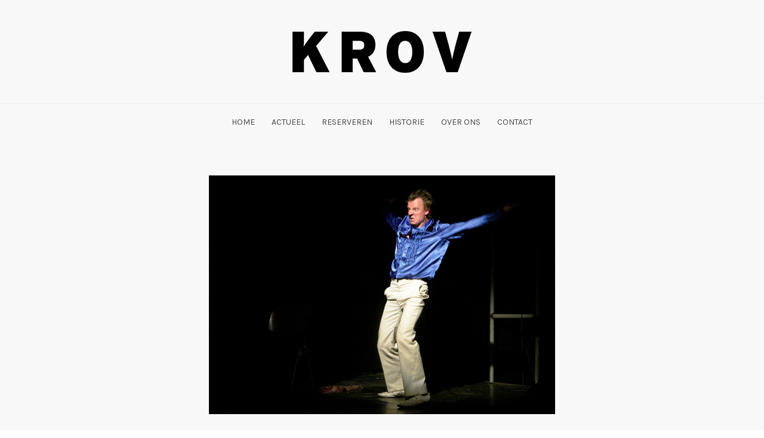

--- FILE ---
content_type: text/html; charset=UTF-8
request_url: https://www.krovtheater.nl/timeline/on-tour-met-oud-zweet-naar-de-internationaler-theatertreff-in-lorrach/
body_size: 8656
content:
<!DOCTYPE html>
<html lang="nl" class="no-js">
<head>
	<meta charset="UTF-8" /> 
	<meta name="viewport" content="width=device-width, initial-scale=1" />
	<link rel="profile" href="http://gmpg.org/xfn/11">
		<script>(function(html){html.className = html.className.replace(/\bno-js\b/,'js')})(document.documentElement);</script>
<title>On tour met Oud Zweet naar Lörrach</title>
<meta name='robots' content='max-image-preview:large' />
<link rel='dns-prefetch' href='//fonts.googleapis.com' />
<link rel="alternate" type="application/rss+xml" title=" &raquo; feed" href="https://www.krovtheater.nl/feed/" />
<link rel="alternate" type="application/rss+xml" title=" &raquo; reactiesfeed" href="https://www.krovtheater.nl/comments/feed/" />
<script type="text/javascript">
window._wpemojiSettings = {"baseUrl":"https:\/\/s.w.org\/images\/core\/emoji\/14.0.0\/72x72\/","ext":".png","svgUrl":"https:\/\/s.w.org\/images\/core\/emoji\/14.0.0\/svg\/","svgExt":".svg","source":{"concatemoji":"https:\/\/www.krovtheater.nl\/wp-includes\/js\/wp-emoji-release.min.js?ver=6.1.9"}};
/*! This file is auto-generated */
!function(e,a,t){var n,r,o,i=a.createElement("canvas"),p=i.getContext&&i.getContext("2d");function s(e,t){var a=String.fromCharCode,e=(p.clearRect(0,0,i.width,i.height),p.fillText(a.apply(this,e),0,0),i.toDataURL());return p.clearRect(0,0,i.width,i.height),p.fillText(a.apply(this,t),0,0),e===i.toDataURL()}function c(e){var t=a.createElement("script");t.src=e,t.defer=t.type="text/javascript",a.getElementsByTagName("head")[0].appendChild(t)}for(o=Array("flag","emoji"),t.supports={everything:!0,everythingExceptFlag:!0},r=0;r<o.length;r++)t.supports[o[r]]=function(e){if(p&&p.fillText)switch(p.textBaseline="top",p.font="600 32px Arial",e){case"flag":return s([127987,65039,8205,9895,65039],[127987,65039,8203,9895,65039])?!1:!s([55356,56826,55356,56819],[55356,56826,8203,55356,56819])&&!s([55356,57332,56128,56423,56128,56418,56128,56421,56128,56430,56128,56423,56128,56447],[55356,57332,8203,56128,56423,8203,56128,56418,8203,56128,56421,8203,56128,56430,8203,56128,56423,8203,56128,56447]);case"emoji":return!s([129777,127995,8205,129778,127999],[129777,127995,8203,129778,127999])}return!1}(o[r]),t.supports.everything=t.supports.everything&&t.supports[o[r]],"flag"!==o[r]&&(t.supports.everythingExceptFlag=t.supports.everythingExceptFlag&&t.supports[o[r]]);t.supports.everythingExceptFlag=t.supports.everythingExceptFlag&&!t.supports.flag,t.DOMReady=!1,t.readyCallback=function(){t.DOMReady=!0},t.supports.everything||(n=function(){t.readyCallback()},a.addEventListener?(a.addEventListener("DOMContentLoaded",n,!1),e.addEventListener("load",n,!1)):(e.attachEvent("onload",n),a.attachEvent("onreadystatechange",function(){"complete"===a.readyState&&t.readyCallback()})),(e=t.source||{}).concatemoji?c(e.concatemoji):e.wpemoji&&e.twemoji&&(c(e.twemoji),c(e.wpemoji)))}(window,document,window._wpemojiSettings);
</script>
<style type="text/css">
img.wp-smiley,
img.emoji {
	display: inline !important;
	border: none !important;
	box-shadow: none !important;
	height: 1em !important;
	width: 1em !important;
	margin: 0 0.07em !important;
	vertical-align: -0.1em !important;
	background: none !important;
	padding: 0 !important;
}
</style>
	<link rel='stylesheet' id='wp-block-library-css' href='https://www.krovtheater.nl/wp-includes/css/dist/block-library/style.min.css?ver=6.1.9' type='text/css' media='all' />
<link rel='stylesheet' id='classic-theme-styles-css' href='https://www.krovtheater.nl/wp-includes/css/classic-themes.min.css?ver=1' type='text/css' media='all' />
<style id='global-styles-inline-css' type='text/css'>
body{--wp--preset--color--black: #1f1f1f;--wp--preset--color--cyan-bluish-gray: #abb8c3;--wp--preset--color--white: #ffffff;--wp--preset--color--pale-pink: #f78da7;--wp--preset--color--vivid-red: #cf2e2e;--wp--preset--color--luminous-vivid-orange: #ff6900;--wp--preset--color--luminous-vivid-amber: #fcb900;--wp--preset--color--light-green-cyan: #7bdcb5;--wp--preset--color--vivid-green-cyan: #00d084;--wp--preset--color--pale-cyan-blue: #8ed1fc;--wp--preset--color--vivid-cyan-blue: #0693e3;--wp--preset--color--vivid-purple: #9b51e0;--wp--preset--color--primary: ;--wp--preset--color--secondary: ;--wp--preset--color--dark-gray: #333333;--wp--preset--color--gray: #6e6e6e;--wp--preset--color--light-gray: #d9d9d9;--wp--preset--gradient--vivid-cyan-blue-to-vivid-purple: linear-gradient(135deg,rgba(6,147,227,1) 0%,rgb(155,81,224) 100%);--wp--preset--gradient--light-green-cyan-to-vivid-green-cyan: linear-gradient(135deg,rgb(122,220,180) 0%,rgb(0,208,130) 100%);--wp--preset--gradient--luminous-vivid-amber-to-luminous-vivid-orange: linear-gradient(135deg,rgba(252,185,0,1) 0%,rgba(255,105,0,1) 100%);--wp--preset--gradient--luminous-vivid-orange-to-vivid-red: linear-gradient(135deg,rgba(255,105,0,1) 0%,rgb(207,46,46) 100%);--wp--preset--gradient--very-light-gray-to-cyan-bluish-gray: linear-gradient(135deg,rgb(238,238,238) 0%,rgb(169,184,195) 100%);--wp--preset--gradient--cool-to-warm-spectrum: linear-gradient(135deg,rgb(74,234,220) 0%,rgb(151,120,209) 20%,rgb(207,42,186) 40%,rgb(238,44,130) 60%,rgb(251,105,98) 80%,rgb(254,248,76) 100%);--wp--preset--gradient--blush-light-purple: linear-gradient(135deg,rgb(255,206,236) 0%,rgb(152,150,240) 100%);--wp--preset--gradient--blush-bordeaux: linear-gradient(135deg,rgb(254,205,165) 0%,rgb(254,45,45) 50%,rgb(107,0,62) 100%);--wp--preset--gradient--luminous-dusk: linear-gradient(135deg,rgb(255,203,112) 0%,rgb(199,81,192) 50%,rgb(65,88,208) 100%);--wp--preset--gradient--pale-ocean: linear-gradient(135deg,rgb(255,245,203) 0%,rgb(182,227,212) 50%,rgb(51,167,181) 100%);--wp--preset--gradient--electric-grass: linear-gradient(135deg,rgb(202,248,128) 0%,rgb(113,206,126) 100%);--wp--preset--gradient--midnight: linear-gradient(135deg,rgb(2,3,129) 0%,rgb(40,116,252) 100%);--wp--preset--duotone--dark-grayscale: url('#wp-duotone-dark-grayscale');--wp--preset--duotone--grayscale: url('#wp-duotone-grayscale');--wp--preset--duotone--purple-yellow: url('#wp-duotone-purple-yellow');--wp--preset--duotone--blue-red: url('#wp-duotone-blue-red');--wp--preset--duotone--midnight: url('#wp-duotone-midnight');--wp--preset--duotone--magenta-yellow: url('#wp-duotone-magenta-yellow');--wp--preset--duotone--purple-green: url('#wp-duotone-purple-green');--wp--preset--duotone--blue-orange: url('#wp-duotone-blue-orange');--wp--preset--font-size--small: 16px;--wp--preset--font-size--medium: 20px;--wp--preset--font-size--large: 22px;--wp--preset--font-size--x-large: 42px;--wp--preset--font-size--regular: 18px;--wp--preset--font-size--larger: 28px;--wp--preset--spacing--20: 0.44rem;--wp--preset--spacing--30: 0.67rem;--wp--preset--spacing--40: 1rem;--wp--preset--spacing--50: 1.5rem;--wp--preset--spacing--60: 2.25rem;--wp--preset--spacing--70: 3.38rem;--wp--preset--spacing--80: 5.06rem;}:where(.is-layout-flex){gap: 0.5em;}body .is-layout-flow > .alignleft{float: left;margin-inline-start: 0;margin-inline-end: 2em;}body .is-layout-flow > .alignright{float: right;margin-inline-start: 2em;margin-inline-end: 0;}body .is-layout-flow > .aligncenter{margin-left: auto !important;margin-right: auto !important;}body .is-layout-constrained > .alignleft{float: left;margin-inline-start: 0;margin-inline-end: 2em;}body .is-layout-constrained > .alignright{float: right;margin-inline-start: 2em;margin-inline-end: 0;}body .is-layout-constrained > .aligncenter{margin-left: auto !important;margin-right: auto !important;}body .is-layout-constrained > :where(:not(.alignleft):not(.alignright):not(.alignfull)){max-width: var(--wp--style--global--content-size);margin-left: auto !important;margin-right: auto !important;}body .is-layout-constrained > .alignwide{max-width: var(--wp--style--global--wide-size);}body .is-layout-flex{display: flex;}body .is-layout-flex{flex-wrap: wrap;align-items: center;}body .is-layout-flex > *{margin: 0;}:where(.wp-block-columns.is-layout-flex){gap: 2em;}.has-black-color{color: var(--wp--preset--color--black) !important;}.has-cyan-bluish-gray-color{color: var(--wp--preset--color--cyan-bluish-gray) !important;}.has-white-color{color: var(--wp--preset--color--white) !important;}.has-pale-pink-color{color: var(--wp--preset--color--pale-pink) !important;}.has-vivid-red-color{color: var(--wp--preset--color--vivid-red) !important;}.has-luminous-vivid-orange-color{color: var(--wp--preset--color--luminous-vivid-orange) !important;}.has-luminous-vivid-amber-color{color: var(--wp--preset--color--luminous-vivid-amber) !important;}.has-light-green-cyan-color{color: var(--wp--preset--color--light-green-cyan) !important;}.has-vivid-green-cyan-color{color: var(--wp--preset--color--vivid-green-cyan) !important;}.has-pale-cyan-blue-color{color: var(--wp--preset--color--pale-cyan-blue) !important;}.has-vivid-cyan-blue-color{color: var(--wp--preset--color--vivid-cyan-blue) !important;}.has-vivid-purple-color{color: var(--wp--preset--color--vivid-purple) !important;}.has-black-background-color{background-color: var(--wp--preset--color--black) !important;}.has-cyan-bluish-gray-background-color{background-color: var(--wp--preset--color--cyan-bluish-gray) !important;}.has-white-background-color{background-color: var(--wp--preset--color--white) !important;}.has-pale-pink-background-color{background-color: var(--wp--preset--color--pale-pink) !important;}.has-vivid-red-background-color{background-color: var(--wp--preset--color--vivid-red) !important;}.has-luminous-vivid-orange-background-color{background-color: var(--wp--preset--color--luminous-vivid-orange) !important;}.has-luminous-vivid-amber-background-color{background-color: var(--wp--preset--color--luminous-vivid-amber) !important;}.has-light-green-cyan-background-color{background-color: var(--wp--preset--color--light-green-cyan) !important;}.has-vivid-green-cyan-background-color{background-color: var(--wp--preset--color--vivid-green-cyan) !important;}.has-pale-cyan-blue-background-color{background-color: var(--wp--preset--color--pale-cyan-blue) !important;}.has-vivid-cyan-blue-background-color{background-color: var(--wp--preset--color--vivid-cyan-blue) !important;}.has-vivid-purple-background-color{background-color: var(--wp--preset--color--vivid-purple) !important;}.has-black-border-color{border-color: var(--wp--preset--color--black) !important;}.has-cyan-bluish-gray-border-color{border-color: var(--wp--preset--color--cyan-bluish-gray) !important;}.has-white-border-color{border-color: var(--wp--preset--color--white) !important;}.has-pale-pink-border-color{border-color: var(--wp--preset--color--pale-pink) !important;}.has-vivid-red-border-color{border-color: var(--wp--preset--color--vivid-red) !important;}.has-luminous-vivid-orange-border-color{border-color: var(--wp--preset--color--luminous-vivid-orange) !important;}.has-luminous-vivid-amber-border-color{border-color: var(--wp--preset--color--luminous-vivid-amber) !important;}.has-light-green-cyan-border-color{border-color: var(--wp--preset--color--light-green-cyan) !important;}.has-vivid-green-cyan-border-color{border-color: var(--wp--preset--color--vivid-green-cyan) !important;}.has-pale-cyan-blue-border-color{border-color: var(--wp--preset--color--pale-cyan-blue) !important;}.has-vivid-cyan-blue-border-color{border-color: var(--wp--preset--color--vivid-cyan-blue) !important;}.has-vivid-purple-border-color{border-color: var(--wp--preset--color--vivid-purple) !important;}.has-vivid-cyan-blue-to-vivid-purple-gradient-background{background: var(--wp--preset--gradient--vivid-cyan-blue-to-vivid-purple) !important;}.has-light-green-cyan-to-vivid-green-cyan-gradient-background{background: var(--wp--preset--gradient--light-green-cyan-to-vivid-green-cyan) !important;}.has-luminous-vivid-amber-to-luminous-vivid-orange-gradient-background{background: var(--wp--preset--gradient--luminous-vivid-amber-to-luminous-vivid-orange) !important;}.has-luminous-vivid-orange-to-vivid-red-gradient-background{background: var(--wp--preset--gradient--luminous-vivid-orange-to-vivid-red) !important;}.has-very-light-gray-to-cyan-bluish-gray-gradient-background{background: var(--wp--preset--gradient--very-light-gray-to-cyan-bluish-gray) !important;}.has-cool-to-warm-spectrum-gradient-background{background: var(--wp--preset--gradient--cool-to-warm-spectrum) !important;}.has-blush-light-purple-gradient-background{background: var(--wp--preset--gradient--blush-light-purple) !important;}.has-blush-bordeaux-gradient-background{background: var(--wp--preset--gradient--blush-bordeaux) !important;}.has-luminous-dusk-gradient-background{background: var(--wp--preset--gradient--luminous-dusk) !important;}.has-pale-ocean-gradient-background{background: var(--wp--preset--gradient--pale-ocean) !important;}.has-electric-grass-gradient-background{background: var(--wp--preset--gradient--electric-grass) !important;}.has-midnight-gradient-background{background: var(--wp--preset--gradient--midnight) !important;}.has-small-font-size{font-size: var(--wp--preset--font-size--small) !important;}.has-medium-font-size{font-size: var(--wp--preset--font-size--medium) !important;}.has-large-font-size{font-size: var(--wp--preset--font-size--large) !important;}.has-x-large-font-size{font-size: var(--wp--preset--font-size--x-large) !important;}
.wp-block-navigation a:where(:not(.wp-element-button)){color: inherit;}
:where(.wp-block-columns.is-layout-flex){gap: 2em;}
.wp-block-pullquote{font-size: 1.5em;line-height: 1.6;}
</style>
<link rel='stylesheet' id='ctl_styles-css' href='https://www.krovtheater.nl/wp-content/plugins/cool-timeline-pro/assets/css/ctl_styles.min.css?ver=4.2.1' type='text/css' media='all' />
<style id='ctl_styles-inline-css' type='text/css'>
 .cool_timeline.cool-timeline-wrapper {  background:;}.cool_timeline .timeline-main-title {    text-align:center;font-size:14px;    color:#000;}.cool-timeline.compact .timeline-post .timeline-content h2.compact-content-title, .cool-timeline.compact .timeline-post .timeline-content h2.content-title, .cool-timeline .timeline-post .timeline-content h2.content-title, .cool-timeline .timeline-post .timeline-content h2.content-title-2 , .cool-timeline .timeline-post .timeline-content h2.content-title-simple{    text-transform:none;font-size:18px;;}.cool-timeline.white-timeline  .timeline-post .timeline-content .content-title a {    color:#fff;    text-transform:none;font-size:18px;;}.cool-timeline .timeline-post .timeline-content .content-details,.cool-timeline .timeline-post .timeline-content .content-details p{    font-size:14px;;}.cool-timeline .timeline-post .timeline-meta .meta-details, .cool-timeline.compact .timeline-post .timeline-content .clt-compact-date,.main-design-6 .cool-timeline .timeline-post .timeline-content .story-date.clt-meta-date,.main-design-6 .cool-timeline.compact .timeline-post .timeline-content .content-title.clt-meta-date,.main-design-5 .cool-timeline .timeline-post .timeline-content .story-date.clt-meta-date,.main-design-5 .cool-timeline.compact .timeline-post .timeline-content .content-title.clt-meta-date {    font-size:9px;;}.main-design-6 .cool-timeline.white-timeline .timeline-post .timeline-content .story-date.clt-meta-date,.main-design-6 .cool-timeline.compact.white-timeline .timeline-post .timeline-content .content-title.clt-meta-date,.main-design-5 .cool-timeline.white-timeline .timeline-post .timeline-content .story-date.clt-meta-date,.main-design-5 .cool-timeline.compact.white-timeline .timeline-post .timeline-content .content-title.clt-meta-date{ color:#000000!important; }.ctl-bullets-container li a, .section-bullets-bottom li a {    font-family:;    font-weight:;}.cool-timeline .timeline-year span {    font-family:;}.cool-timeline.white-timeline .light-grey-post .timeline-content .content-title { color:#ffffff; }.cool-timeline.white-timeline .light-grey-post .timeline-content:after,.cool-timeline.white-timeline .light-grey-post .timeline-content:before  { border-left-color:#ffffff; }.cool-timeline.white-timeline .light-grey-post .even .timeline-content:after,.cool-timeline.white-timeline .light-grey-post .even .timeline-content:before,.cool-timeline.white-timeline.one-sided .light-grey-post .timeline-content:after,.cool-timeline.white-timeline.one-sided .light-grey-post .timeline-content:before,.cool-timeline.white-timeline.one-sided .light-grey-post .even .timeline-content:after,.cool-timeline.white-timeline.one-sided .light-grey-post .even .timeline-content:before{    border:15px solid transparent; }.cool-timeline.white-timeline .timeline-icon.icon-larger.iconbg-indigo{    background:#000000;}.cool-timeline.white-timeline:before,.cool-timeline.white-timeline.one-sided:before  {    background-color:#000000;     background-image:-webkit-linear-gradient(top, #000000 0%, #000000 8%, #000000 92%, #000000 100%);    background-image:-moz-linear-gradient(top, #000000 0%, #000000 8%, #000000 92%, #000000 100%);    background-image:-ms-linear-gradient(top, #000000 0%, #000000 8%, #000000 92%, #000000 100%);} .cool-timeline.white-timeline .timeline-year{    background:#000000;}.cool_timeline .cat-filter-wrp ul li a {border-color:#000000;color:#000000;font-family:;}.cool-timeline.white-timeline .timeline-year{    -webkit-box-shadow:0 0 0 4px white, inset 0 0 0 2px rgba(0, 0, 0, 0.05), 0 0 0 8px #000000;    box-shadow:0 0 0 4px white, inset 0 0 0 2px rgba(0, 0, 0, 0.05), 0 0 0 8px #000000;}.cool-timeline.white-timeline .timeline-post .timeline-content .content-title, .cool-timeline.white-timeline .timeline-post .timeline-content .content-title a, .cool-timeline.white-timeline .timeline-post .timeline-content .content-title a, .main-design-5 .cool-timeline.white-timeline .timeline-post .timeline-content h2.content-title a, .main-design-6 .cool-timeline.white-timeline .timeline-post.even .timeline-content h2.content-title-simple a, .main-design-6 .cool-timeline.white-timeline .timeline-post.odd .timeline-content h2.content-title-simple a, .main-design-6 .cool-timeline.white-timeline .timeline-post .timeline-content h2.content-title-2 a, .main-design-6 .cool-timeline.white-timeline.compact .timeline-post .timeline-content h2.compact-content-title a, .main-design-5 .cool-timeline.white-timeline.compact .timeline-post .timeline-content h2.compact-content-title a{    color:#ffffff;    text-decoration:none;    box-shadow:none;}.main-design-6 .cool-timeline .timeline-post .timeline-icon.design-6-icon {color:#000000;}.main-design-6 .cool-timeline.one-sided .timeline-post .timeline-icon.design-6-icon {background-color:#000000;color:#fff;}.cool-timeline.white-timeline .timeline-post .timeline-content .content-title a:hover {    color:#ffffff;    filter:opacity(0.7);    -webkit-filter:opacity(0.7);}.cool-timeline.white-timeline .timeline-post .timeline-content h2.content-title-simple,.cool-timeline.white-timeline .timeline-post .timeline-content h2.content-title-simple a{    color:#000000;    text-decoration:none;    box-shadow:none;    filter:brightness(1.05);    -webkit-filter:brightness(1.05);}.cool-timeline.white-timeline .timeline-post .timeline-content h2.content-title-simple a:hover {    color:#000000;    filter:brightness(1.5);    -webkit-filter:brightness(1.5);}.cool-timeline.white-timeline .timeline-post .timeline-content .content-details,  .section-bullets-bottom li.white-timeline a, .section-bullets-right li.white-timeline a, .section-bullets-left li.white-timeline a{    color:#000000;}.cool-timeline.white-timeline .timeline-post .timeline-content .content-details a, .cool-timeline.white-timeline .timeline-post .post_meta_details a{    color:#000000;    filter:brightness(1.1);    -webkit-filter:brightness(1.1);}.cool-timeline.white-timeline .timeline-post .timeline-content .content-details a:hover, .cool-timeline.white-timeline .timeline-post .post_meta_details a:hover{    color:#000000;    filter:brightness(1.25);    -webkit-filter:brightness(1.25);}.cool-timeline.white-timeline .timeline-post .timeline-content, .section-bullets-bottom li.white-timeline, .section-bullets-right li.white-timeline, .section-bullets-left li.white-timeline{    color:#000000;    background:#ffffff;}.ctl-footer-bullets-container li.white-timeline a:after, .section-bullets-right li.white-timeline a:after, .section-bullets-left li.white-timeline a:after {background:#000000;filter:contrast(29%);-webkit-filter:contrast(29%);}.ctl-footer-bullets-container li.white-timeline:before {border-bottom-color:#000000;filter:contrast(29%);-webkit-filter:contrast(29%);}.section-bullets-right li.white-timeline {border-left-color:#000000;}.section-bullets-left li.white-timeline {border-right-color:#000000;}.section-bullets-left li.white-timeline:before, .section-bullets-right li.white-timeline:before{background-image:inherit;background-color:#000000;filter:contrast(29%);-webkit-filter:contrast(29%);}.section-bullets-bottom li.white-timeline {border-top-color:#000000;}.cool-timeline.white-timeline .timeline-post .timeline-meta .meta-details, .cool-timeline.white-timeline.compact .timeline-post .timeline-content .clt-compact-date{    color:#000000!important;}.timeline-icon.icon-larger.iconbg-indigo.iconbg-turqoise.icon-color-white{    -webkit-box-shadow:0 0 0 4px white, inset 0 0 0 2px rgba(0, 0, 0, 0.05), 0 0 0 8px #000000;    box-shadow:0 0 0 4px white, inset 0 0 0 2px rgba(0, 0, 0, 0.05), 0 0 0 8px #000000;}.timeline-icon.icon-larger.iconbg-turqoise.icon-color-white{    -webkit-box-shadow:0 0 0 4px white, inset 0 0 0 2px rgba(0, 0, 0, 0.05), 0 0 0 8px #000000;    box-shadow:0 0 0 4px white, inset 0 0 0 2px rgba(0, 0, 0, 0.05), 0 0 0 8px #000000;}.cool-timeline.white-timeline  .timeline-post.even .timeline-content .content-title {    background:#000000;}.section-bullets-bottom li:nth-child(2n+1).white-timeline.active, .section-bullets-bottom li:nth-child(2n+1).white-timeline.active:after {border-top-color:#000000;}.section-bullets-bottom li:nth-child(2n).white-timeline.active, .section-bullets-bottom li:nth-child(2n).white-timeline.active:after {border-top-color:#000000;}.section-bullets-right li:nth-child(2n+1).white-timeline.active:after, .section-bullets-right li:nth-child(2n+1).white-timeline.active {border-left-color:#000000;}.section-bullets-right li:nth-child(2n).white-timeline.active:after, .section-bullets-right li:nth-child(2n).white-timeline.active {border-left-color:#000000;}.section-bullets-left li:nth-child(2n+1).white-timeline.active:after, .section-bullets-left li:nth-child(2n+1).white-timeline.active {border-right-color:#000000;}.section-bullets-left li:nth-child(2n).white-timeline.active:after, .section-bullets-left li:nth-child(2n).white-timeline.active {border-right-color:#000000;}.cool-timeline .timeline-post.even .timeline-content h2.content-title- .cool-timeline .timeline-post.even .timeline-content h2.content-title-2 a,.cool-timeline.white-timeline .timeline-post.even .timeline-content h2.content-title-simple,.cool-timeline.white-timeline .timeline-post.even .timeline-content h2.content-title-simple a{    color:#000000;}.cool-timeline.white-timeline .timeline-post.even .timeline-content .content-title:before, .main-design-3 .cool-timeline.light-timeline .timeline-post.even .timeline-content:before, .main-design-3 .cool-timeline.dark-timeline .timeline-post.even .timeline-content:before, .main-design-3 .cool-timeline.white-timeline .timeline-post.even .timeline-content:before{    border-right-color:#000000;}.main-design-3 .cool-timeline.white-timeline.compact .timeline-post.timeline-mansory.ctl-left .timeline-content, .main-design-3 .cool-timeline.dark-timeline.compact .timeline-post.timeline-mansory.ctl-left .timeline-content {border-right:6px solid #000000;border-left:0;}.main-design-3 .cool-timeline.white-timeline.compact .timeline-post.timeline-mansory.ctl-right .timeline-content, .main-design-3 .cool-timeline.dark-timeline.compact .timeline-post.timeline-mansory.ctl-right .timeline-content {border-left:6px solid #000000;border-right:0;}.main-design-3 .cool-timeline.white-timeline.compact .timeline-post.timeline-mansory.ctl-right .timeline-content:before, .main-design-3 .cool-timeline.dark-timeline.compact .timeline-post.timeline-mansory.ctl-right .timeline-content:before {    border-right-color:#000000;border-left-color:transparent;}.main-design-3 .cool-timeline.white-timeline.compact .timeline-post.timeline-mansory.ctl-left .timeline-content:before, .main-design-3 .cool-timeline.dark-timeline.compact .timeline-post.timeline-mansory.ctl-left .timeline-content:before {    border-left-color:#000000;border-right-color:transparent;}.cool-timeline.white-timeline.compact .timeline-post.timeline-mansory.ctl-left .timeline-content .content-title:after{border-left-color:#000000;}.cool-timeline.white-timeline.compact .timeline-post.timeline-mansory.ctl-right .timeline-content .content-title:after {    border-right-color:#000000;}.cool-timeline.white-timeline  .timeline-post.even .icon-dot-full, .cool-timeline.one-sided.white-timeline .timeline-post.even .icon-dot-full, .cool-timeline.white-timeline.compact .timeline-post.ctl-left .icon-dot-full, .cool-timeline.white-timeline.compact  .timeline-post.ctl-left .timeline-content .content-title, .cool-timeline.white-timeline.compact .timeline-post.icons_yes.ctl-left .timeline-icon, .main-design-3 .cool-timeline.dark-timeline.compact .timeline-post.timeline-mansory.ctl-left .timeline-content, .main-design-3 .cool-timeline.dark-timeline.compact .timeline-post.timeline-mansory.ctl-left .timeline-icon{    background:#000000;}.cool-timeline.white-timeline.compact .cooltimeline_cont  .center-line { background:#000000; }.cool-timeline.white-timeline.compact .timeline-post.timeline-mansory.icons_yes  .iconbg-turqoise, .cool-timeline.white-timeline.compact .cooltimeline_cont .center-line:before, .cool-timeline.white-timeline.compact .cooltimeline_cont .center-line:after {border-color:#000000;}.cool-timeline.white-timeline  .timeline-post.even .icon-color-white, .cool-timeline.one-sided.white-timeline .timeline-post.even .icon-color-white, .main-design-3 .cool-timeline.dark-timeline .timeline-post.even .timeline-content, .main-design-3 .cool-timeline.dark-timeline .timeline-post.even .timeline-icon{    background:#000000;}.cool-timeline.white-timeline  .timeline-post.odd .timeline-content .content-title, .cool-timeline.white-timeline.compact .timeline-post.ctl-right .icon-dot-full, .cool-timeline.white-timeline.compact  .timeline-post.ctl-right .timeline-content .content-title, .cool-timeline.white-timeline.compact .timeline-post.icons_yes.ctl-right .timeline-icon, .main-design-3 .cool-timeline.dark-timeline .timeline-post.odd .timeline-content, .main-design-3 .cool-timeline.dark-timeline .timeline-post.odd .timeline-icon, .main-design-3 .cool-timeline.dark-timeline.compact .timeline-post.timeline-mansory.ctl-right .timeline-content, .main-design-3 .cool-timeline.dark-timeline.compact .timeline-post.timeline-mansory.ctl-right .timeline-icon {    background:#000000;}.cool-timeline .timeline-post.odd .timeline-content h2.content-title- .cool-timeline .timeline-post.odd .timeline-content h2.content-title-2 a,.cool-timeline.white-timeline .timeline-post .timeline-content h2.content-title-simple,.cool-timeline.white-timeline .timeline-post .timeline-content h2.content-title-simple a{    color:#000000;}.main-design-4 .cool-timeline.white-timeline.compact .timeline-post.timeline-mansory.ctl-right .timeline-content .content-title:before {    border:2px solid #000000;}.main-design-4 .cool-timeline.white-timeline.compact .timeline-post.timeline-mansory.ctl-left .timeline-content .content-title:before {    border:2px solid #000000;}.main-design-3 .cool-timeline.white-timeline.compact .timeline-post.ctl-left .timeline-content h2.content-title-  .cool-timeline.white-timeline.compact .timeline-post.ctl-left .timeline-content h2.content-title-2 a, .cool-timeline.white-timeline.compact .timeline-post.ctl-left .timeline-content .clt-compact-date, .main-design-3 .cool-timeline.dark-timeline .timeline-post.even .timeline-meta .meta-details {color:#000000;}.main-design-3 .cool-timeline.white-timeline.compact .timeline-post.ctl-right .timeline-content h2.content-title-  .cool-timeline.white-timeline.compact .timeline-post.ctl-right .timeline-content h2.content-title-2 a, .cool-timeline.white-timeline.compact .timeline-post.ctl-right .timeline-content .clt-compact-date, .main-design-3 .cool-timeline.dark-timeline .timeline-post.odd .timeline-meta .meta-details {color:#000000;}.main-design-3 .cool-timeline.white-timeline .timeline-post.even .timeline-content, .main-design-3 .cool-timeline.light-timeline .timeline-post.even .timeline-content, .main-design-3 .cool-timeline.dark-timeline .timeline-post.even .timeline-content {    border-left:6px solid #000000;}.main-design-3 .cool-timeline.white-timeline .timeline-post.odd .timeline-content, .main-design-3 .cool-timeline.light-timeline .timeline-post.odd .timeline-content, .main-design-3 .cool-timeline.dark-timeline .timeline-post.odd .timeline-content { border-right:6px solid #000000;}.main-design-3 .cool-timeline.white-timeline .timeline-post.even .timeline-content .content-title, .main-design-3 .cool-timeline.white-timeline .timeline-post.odd .timeline-content .content-title {    background:none !important;}.main-design-3 .cool-timeline.white-timeline .timeline-post.even .timeline-content h2.content-title, .main-design-3 .cool-timeline.white-timeline .timeline-post.even .timeline-content h2.content-title a{    color:#000000;}.main-design-3 .cool-timeline.white-timeline .timeline-post.odd .timeline-content h2.content-title, .main-design-3 .cool-timeline.white-timeline .timeline-post.odd .timeline-content h2.content-title a{    color:#000000;}.main-design-3 .cool-timeline.white-timeline.one-sided .timeline-post.odd .timeline-content, .main-design-3 .cool-timeline.light-timeline.one-sided .timeline-post.odd .timeline-content, .main-design-3 .cool-timeline.dark-timeline.one-sided .timeline-post.odd .timeline-content {    border-left:6px solid #000000;    border-right:1px solid #ccc;}.main-design-4 .cool-timeline .timeline-post.even .timeline-content .content-title:before {    content:"";    width:27px;    border:2px solid #222;    position:absolute;    left:-25px;    top:27px;    z-index:-1;}.main-design-4 .cool-timeline .timeline-post.odd .timeline-content .content-title:before {    content:"";    width:27px;    border:2px solid #222;    position:absolute;    right:-25px;    top:27px;    z-index:-1;}.main-design-4 .cool-timeline.white-timeline .timeline-post.even .timeline-content .content-title:before {    border:2px solid #000000;}.main-design-4 .cool-timeline.white-timeline .timeline-post.odd .timeline-content .content-title:before {    border:2px solid #000000;}.main-design-4 .cool-timeline.light-timeline .timeline-post .timeline-content .content-title:before, .main-design-4 .cool-timeline.light-timeline.one-sided .timeline-post .timeline-content .content-title:before {    border:2px solid #eaeaea;}.main-design-4 .cool-timeline.dark-timeline .timeline-post .timeline-content .content-title:before, .main-design-4 .cool-timeline.dark-timeline.one-sided .timeline-post .timeline-content .content-title:before {    border:2px solid #111;}.cool-timeline.white-timeline  .timeline-post .icon-dot-full, .cool-timeline.one-sided.white-timeline .timeline-post .icon-dot-full{    background:#000000;}.cool-timeline.white-timeline  .timeline-post .icon-color-white, .cool-timeline.one-sided.white-timeline .timeline-post .icon-color-white{    background:#000000;}.cool-timeline.white-timeline .timeline-post.odd .timeline-content .content-title:before, .main-design-3 .cool-timeline.light-timeline .timeline-post.odd .timeline-content:before, .main-design-3 .cool-timeline.dark-timeline .timeline-post.odd .timeline-content:before, .main-design-3 .cool-timeline.white-timeline .timeline-post.odd .timeline-content:before {    border-left-color:#000000;}.cool-timeline.white-timeline.one-sided .timeline-post.odd .timeline-content .content-title:before, .main-design-3 .cool-timeline.light-timeline.one-sided .timeline-post.odd .timeline-content:before, .main-design-3 .cool-timeline.dark-timeline.one-sided .timeline-post.odd .timeline-content:before, .main-design-3 .cool-timeline.white-timeline.one-sided .timeline-post.odd .timeline-content:before {    border-right-color:#000000;    border-left-color:transparent;}.main-design-3 .cool-timeline.white-timeline.one-sided .timeline-post.odd .timeline-content:before, .main-design-3 .cool-timeline.light-timeline.one-sided .timeline-post.odd .timeline-content:before, .main-design-3 .cool-timeline.dark-timeline.one-sided .timeline-post.odd .timeline-content:before {    right:inherit;    left:-30px;}.cool-timeline.white-timeline  .timeline-post.even .timeline-meta .meta-details{    color:#000000;}.cool-timeline.white-timeline  .timeline-post.odd .timeline-meta .meta-details{    color:#000000;}.cool-timeline .timeline-post .timeline-content .content-title span{    overflow:hidden;    text-overflow:ellipsis;    white-space:nowrap;}.cool-timeline .timeline-post .timeline-content .content-details { margin:0; }.cool-timeline .timeline-post .timeline-content .content-title {    min-height:50px;    line-height:normal;}.ctl-popup-content h2.popup-content-title{font-size:calc(18px - 3px)!important;text-transform:none;font-size:18px;;}.ctl-popup-content .popup-posted-date,.ctl-popup-content .popup-sublabels,.main-design-7.compact-wrapper .minimal-date.clt-meta-date{    font-size:9px;;    color:#000000;}.ctl-popup-content .content-details p {    font-size:14px;;}.cool_timeline .avatar_container img.center-block.img-responsive.img-circle{border:4px solid #000000;}img.center-block.img-responsive.img-circle{    width:200px;    height:200px;}.cool-timeline.white-timeline.one-sided .timeline-year:before {    content:"";    width:42px;    background:#000000;    border:2px solid #000000;    position:absolute;    left:-50px;    top:48.5%;   }.main-design-2 .cool-timeline.one-sided .timeline-year:before, .main-design-3 .cool-timeline.one-sided .timeline-year:before, .main-design-4 .cool-timeline.one-sided .timeline-year:before {    width:25px;    left:-32px;   }@media (max-width:860px) {.main-design-6 .cool-timeline .timeline-post .timeline-icon.design-6-icon {background:#000000;color:#fff;}.main-design-4 .cool-timeline.white-timeline.compact .timeline-post.timeline-mansory.ctl-left.even .timeline-content .content-title:before {    border:2px solid #000000;}.main-design-4 .cool-timeline.white-timeline.compact .timeline-post.timeline-mansory.ctl-left.odd .timeline-content .content-title:before {    border:2px solid #000000;}.main-design-3 .cool-timeline.white-timeline.compact .timeline-post.ctl-left.even .timeline-content h2.content-title-  .cool-timeline.white-timeline.compact .timeline-post.ctl-left.even .timeline-content h2.content-title-2 a, .cool-timeline.white-timeline.compact .timeline-post.ctl-left.even .timeline-content .clt-compact-date {color:#000000;}.main-design-3 .cool-timeline.white-timeline.compact .timeline-post.ctl-left.odd .timeline-content h2.content-title-  .cool-timeline.white-timeline.compact .timeline-post.ctl-left.odd .timeline-content h2.content-title-2 a, .cool-timeline.white-timeline.compact .timeline-post.ctl-left.odd .timeline-content .clt-compact-date {color:#000000;}.main-design-3 .cool-timeline.white-timeline.compact .timeline-post.timeline-mansory.ctl-left.even .timeline-content, .main-design-3 .cool-timeline.dark-timeline.compact .timeline-post.timeline-mansory.ctl-left.even .timeline-content {border-left:6px solid #000000;border-right:0;}.main-design-3 .cool-timeline.white-timeline.compact .timeline-post.timeline-mansory.ctl-left.odd .timeline-content, .main-design-3 .cool-timeline.dark-timeline.compact .timeline-post.timeline-mansory.ctl-left.odd .timeline-content {border-left:6px solid #000000;border-right:0;}.main-design-3 .cool-timeline.white-timeline.compact .timeline-post.timeline-mansory.ctl-left.odd .timeline-content:before, .main-design-3 .cool-timeline.dark-timeline.compact .timeline-post.timeline-mansory.ctl-left.odd .timeline-content:before {    border-right-color:#000000;border-left-color:transparent;}.main-design-3 .cool-timeline.white-timeline.compact .timeline-post.timeline-mansory.ctl-left.even .timeline-content:before, .main-design-3 .cool-timeline.dark-timeline.compact .timeline-post.timeline-mansory.ctl-left.even .timeline-content:before {    border-right-color:#000000;border-left-color:transparent;}.cool-timeline.white-timeline.compact .timeline-post.ctl-left.even .timeline-content .content-title, .cool-timeline.white-timeline.compact .timeline-post.ctl-left.even .icon-dot-full, .cool-timeline.white-timeline.compact .timeline-post.icons_yes.ctl-left.even .timeline-icon, .main-design-3 .cool-timeline.dark-timeline.compact .timeline-post.timeline-mansory.ctl-left.even .timeline-content, .main-design-3 .cool-timeline.dark-timeline.compact .timeline-post.timeline-mansory.ctl-left.even .timeline-icon {background:#000000;}.cool-timeline.white-timeline.compact .timeline-post.ctl-left.odd .timeline-content .content-title, .cool-timeline.white-timeline.compact .timeline-post.ctl-left.odd .icon-dot-full, .cool-timeline.white-timeline.compact .timeline-post.icons_yes.ctl-left.odd .timeline-icon, .main-design-3 .cool-timeline.dark-timeline.compact .timeline-post.timeline-mansory.ctl-left.odd .timeline-content, .main-design-3 .cool-timeline.dark-timeline.compact .timeline-post.timeline-mansory.ctl-left.odd .timeline-icon {background:#000000;}.cool-timeline.white-timeline.compact .timeline-post.timeline-mansory.ctl-left.odd .timeline-content .content-title:after {border-right-color:#000000;}.cool-timeline.white-timeline.compact .timeline-post.timeline-mansory.ctl-left.even .timeline-content .content-title:after {border-right-color:#000000;}    .cool-timeline .light-grey-post .timeline-content:after,    .cool-timeline .light-grey-post .timeline-content:before,    .cool-timeline .light-grey-post .even .timeline-content:after,    .cool-timeline .light-grey-post .even .timeline-content:before,.cool-timeline.white-timeline.compact .timeline-post.timeline-mansory.ctl-left .timeline-content .content-title:after{        border-right-color:#000000;        border-left-color:transparent;    }.cool-timeline .custom-pagination {    margin-left:30px;}.cool-timeline.one-sided .timeline-post .icon-dot-full {    margin:27px 0 0 -7px;}.main-design-3 .cool-timeline.white-timeline .timeline-post.odd .timeline-content, .main-design-3 .cool-timeline.light-timeline .timeline-post.odd .timeline-content, .main-design-3 .cool-timeline.dark-timeline .timeline-post.odd .timeline-content {    border-left:6px solid #000000;    border-right:1px solid #ccc;}.main-design-3 .cool-timeline .timeline-post.odd .timeline-content:before {    right:inherit;    left:-30px;}.main-design-3 .cool-timeline.white-timeline .timeline-post.odd .timeline-content:before, .main-design-3 .cool-timeline.light-timeline .timeline-post.odd .timeline-content:before, .main-design-3 .cool-timeline.dark-timeline .timeline-post.odd .timeline-content:before {    border-right-color:#000000;    border-left-color:transparent;}.main-design-4 .cool-timeline .timeline-post.even .timeline-content .content-title:before, .main-design-4 .cool-timeline .timeline-post.odd .timeline-content .content-title:before { top:33px; }.main-design-4 .cool-timeline.light-timeline.one-sided .timeline-post.even .timeline-content .content-title:before, .main-design-4 .cool-timeline.light-timeline.one-sided .timeline-post.odd .timeline-content .content-title:before, .main-design-4 .cool-timeline.dark-timeline.one-sided .timeline-post.even .timeline-content .content-title:before, .main-design-4 .cool-timeline.dark-timeline.one-sided .timeline-post.odd .timeline-content .content-title:before { top:27px; }    .cool-timeline.white-timeline .timeline-post.odd .timeline-content .content-title:before{        border-right-color:#000000;        border-left-color:transparent;    }   .cool-timeline .timeline-post.odd .timeline-content .content-title:before{        border-left-color:transparent;    }    .cool-timeline.light-timeline .timeline-post.odd .timeline-content .content-title:before   {       border-right-color:#eaeaea;       left:-25px;       right:inherit;   }   .cool-timeline.dark-timeline .timeline-post.odd .timeline-content .content-title:before   {       border-right-color:#000;   }.cool-timeline-horizontal.white-timeline.ht-design-4 .clt_caru_slider ul.slick-slider .slick-list li.slick-slide .timeline-post {    background:-moz-linear-gradient(90deg, rgba(255, 255, 255, 0) 0%, #ffffff 100%);    background:-webkit-gradient(linear, left top, left bottom, color-stop(0%, #ffffff), color-stop(100%, rgba(255, 255, 255, 0)));    background:-webkit-linear-gradient(90deg, rgba(255, 255, 255, 0) 0%, #ffffff 100%);    background:-o-linear-gradient(90deg, rgba(255, 255, 255, 0) 0%, #ffffff 100%);    background:-ms-linear-gradient(90deg, rgba(255, 255, 255, 0) 0%, #ffffff 100%);    background:linear-gradient(0deg, rgba(255, 255, 255, 0) 0%, #ffffff 100%);.cool-timeline-horizontal .clt_carousel_slider ul.slick-slider .slick-list li:before, .cool-timeline-horizontal .wrp-desgin-4 ul.ctl_h_nav  .slick-list li:before  {    background-color:#000000;    background-image:-webkit-linear-gradient(top, #000000 0%, #000000 8%, #000000 92%, #000000 100%);    background-image:-moz-linear-gradient(top, #000000 0%, #000000 8%,#000000 92%, #000000 100%);    background-image:-ms-linear-gradient(top, #000000 0%, #000000 8%, #000000 92%, #000000 100%);}.cool-timeline.light-timeline .timeline-year:before {    content:"";    width:42px;    background:#eaeaea;    border:2px solid #eaeaea;    position:absolute;    left:-50px;    top:48.5%;   }   .cool-timeline.light-timeline .timeline-year, .cool-timeline.dark-timeline .timeline-year, .cool-timeline.white-timeline .timeline-year   {    left:100px;   }   .cool-timeline.light-timeline.one-sided .timeline-year, .cool-timeline.light-timeline.one-sided .timeline-year, .cool-timeline.one-sided .timeline-year   {    left:85px;   }   .cool-timeline.dark-timeline .timeline-year:before {    content:"";    width:42px;    background:#222;    border:2px solid #000;    position:absolute;    left:-50px;    top:48.5%;   }   .cool-timeline.white-timeline .timeline-year:before {    content:"";    width:42px;    border:2px solid #000000;    position:absolute;    left:-50px;    top:48.5%;   }.main-design-2 .cool-timeline .timeline-year:before, .main-design-3 .cool-timeline .timeline-year:before, .main-design-4 .cool-timeline .timeline-year:before {    width:25px;    left:-32px;} .cool-timeline .light-grey-post .timeline-content:after,    .cool-timeline .light-grey-post .timeline-content:before,    .cool-timeline .light-grey-post .odd .timeline-content:after,    .cool-timeline .light-grey-post .odd .timeline-content:before {        border-right-color:#000000;        border-left-color:transparent;    }} 
</style>
<link rel='stylesheet' id='ctl_default_fonts-css' href='https://fonts.googleapis.com/css?family=Open+Sans%3A400%2C300%2C300italic%2C400italic%2C600%2C600italic%2C700%2C700italic%2C800&#038;ver=4.2.1' type='text/css' media='all' />
<link rel='stylesheet' id='stsblogfeedly-fonts-css' href='https://fonts.googleapis.com/css?family=Karla%3A400%2C400i%2C700%2C700i' type='text/css' media='all' />
<link rel='stylesheet' id='stsblogfeedly-style-css' href='https://www.krovtheater.nl/wp-content/themes/blogfeedly/style.css?ver=6.1.9' type='text/css' media='all' />
<!--[if lt IE 9]>
<link rel='stylesheet' id='stsblogfeedly-ie-css' href='https://www.krovtheater.nl/wp-content/themes/blogfeedly/css/ie.css?ver=1.6.0' type='text/css' media='all' />
<![endif]-->
<script type='text/javascript' src='https://www.krovtheater.nl/wp-includes/js/jquery/jquery.min.js?ver=3.6.1' id='jquery-core-js'></script>
<script type='text/javascript' src='https://www.krovtheater.nl/wp-includes/js/jquery/jquery-migrate.min.js?ver=3.3.2' id='jquery-migrate-js'></script>
<!--[if lt IE 9]>
<script type='text/javascript' src='https://www.krovtheater.nl/wp-content/themes/blogfeedly/js/html5.js?ver=3.7.3' id='stsblogfeedly-html5-js'></script>
<![endif]-->
<link rel="https://api.w.org/" href="https://www.krovtheater.nl/wp-json/" /><link rel="EditURI" type="application/rsd+xml" title="RSD" href="https://www.krovtheater.nl/xmlrpc.php?rsd" />
<link rel="wlwmanifest" type="application/wlwmanifest+xml" href="https://www.krovtheater.nl/wp-includes/wlwmanifest.xml" />
<meta name="generator" content="WordPress 6.1.9" />
<link rel="canonical" href="https://www.krovtheater.nl/timeline/on-tour-met-oud-zweet-naar-de-internationaler-theatertreff-in-lorrach/" />
<link rel='shortlink' href='https://www.krovtheater.nl/?p=808' />
<link rel="alternate" type="application/json+oembed" href="https://www.krovtheater.nl/wp-json/oembed/1.0/embed?url=https%3A%2F%2Fwww.krovtheater.nl%2Ftimeline%2Fon-tour-met-oud-zweet-naar-de-internationaler-theatertreff-in-lorrach%2F" />
<link rel="alternate" type="text/xml+oembed" href="https://www.krovtheater.nl/wp-json/oembed/1.0/embed?url=https%3A%2F%2Fwww.krovtheater.nl%2Ftimeline%2Fon-tour-met-oud-zweet-naar-de-internationaler-theatertreff-in-lorrach%2F&#038;format=xml" />
<style type="text/css">
                    .ctl-bullets-container {
                display: block;
                position: fixed;
                right: 0;
                height: 100%;
                z-index: 1049;
                font-weight: normal;
                height: 70vh;
                overflow-x: hidden;
                overflow-y: auto;
                margin: 15vh auto;
            }</style>
		<style type="text/css">
		.site-title a,.site-description { color: ; }
		.site-navigation{ border-color: ; }
		#menu-toggle { background-color: ; }
		.site-navigation a,#menu-toggle{ color: ; }
		.archive-list-title, .page-title, .not-found .page-title, .social-title, .comments-title, .tag-links, .parent-post-link, .comment-author .fn, .comment-author .url, .comment-reply-title, .entry-content h1, .entry-content h2, .entry-content h3, .entry-content h4, .entry-content h5, .entry-content h6, .entry-content th, .entry-title, .entry-title a, .entry-title a:hover{ color: ; }
		.entry-meta, .entry-meta *, .entry-meta, .entry-meta *:hover{ color: ; }
		.entry-summary, .comments-area, .comments-area p, .entry-content, .entry-content address, .entry-content dt, .page-content, .page-content p, .entry-content p, .entry-content span, .entry-content div, .entry-content li, .entry-content ul, .entry-content ol, .entry-content td, .entry-content dd, .entry-content blockquote { color: ; }
		.page-content .search-field, .archive-list-title, .comments-area *, .entry-content *{ border-color: ; }
		.archive-list a, .comments-area a, .page .entry-content a, .single .entry-content a, .error404 .entry-content a { color: ; }
		.tag-links a, button:hover, button:focus, button:active, input[type="submit"]:hover, input[type="submit"]:focus, input[type="submit"]:active, input[type="button"]:hover, input[type="button"]:focus, input[type="button"]:active, input[type="reset"]:hover, input[type="reset"]:focus, input[type="reset"]:active, button, input[type="submit"], input[type="button"], input[type="reset"], a.more-link{ background-color: ; }
		button:hover, button:focus, button:active, input[type="submit"]:hover, input[type="submit"]:focus, input[type="submit"]:active, input[type="button"]:hover, input[type="button"]:focus, input[type="button"]:active, input[type="reset"]:hover, input[type="reset"]:focus, input[type="reset"]:active, button, input[type="submit"], input[type="button"], input[type="reset"], a.more-link{ border-color: ; }
		.tag-links a, button:hover, button:focus, button:active, input[type="submit"]:hover, input[type="submit"]:focus, input[type="submit"]:active, input[type="button"]:hover, input[type="button"]:focus, input[type="button"]:active, input[type="reset"]:hover, input[type="reset"]:focus, input[type="reset"]:active, button, input[type="submit"], input[type="button"], input[type="reset"], a.more-link{ color: ; }
		.nav-previous a, .nav-next a, .nav-previous a:hover, .nav-next a:hover,.pagination .page-numbers, .pagination .page-numbers:hover{ background-color: ; }
		.nav-previous a, .nav-next a, .nav-previous a:hover, .nav-next a:hover,.pagination .page-numbers,.pagination .page-numbers:hover{ color: ; }
		.featured-sidebar .widget-title{ color: ; }
		.featured-sidebar *{ color: ; }
		.featured-sidebar a{ color: ; }
		.featured-sidebar .tagcloud a, .featured-sidebar .widget-title, .featured-sidebar *{ border-color: ; }
		.featured-sidebar .widget input[type="submit"]{ background-color: ; }
		.featured-sidebar .widget input[type="submit"]{ color: ; }
				aside#secondary.featured-sidebar {
			display:none !important;
		}
		.main-has-sidebar {
			max-width:100%;
		}
		.site-content .inner.main-with-sidebar {
			max-width: 780px;
			display:block;
		}
				.site-footer{ background-color: #f8f8f8; }
		.site-footer .widget-title{ color: #f8f8f8; }
		.site-footer li, .site-footer ol, .site-footer ul, .site-footer p, .site-footer span, .site-footer div, .site-footer { color: #0a0a0a; }
		.icon-chevron-up:before, .site-footer a{ color: #0a0a0a; }
		.site-footer .tagcloud a, .site-footer *{ border-color: #f8f8f8; }
		.site-footer .widget input[type="submit"] { background-color: #f8f8f8; }
		.site-footer .widget input[type="submit"] { border-color: #f8f8f8; }
		.site-footer .widget input[type="submit"] { color: #f8f8f8; }
		body{ background: ; }
		.site-navigation, .site-header, .site-navigation .menu-wrap{ background: ; }


		</style>
		<meta name="generator" content="Elementor 3.23.4; features: additional_custom_breakpoints, e_lazyload; settings: css_print_method-external, google_font-enabled, font_display-auto">
			<style>
				.e-con.e-parent:nth-of-type(n+4):not(.e-lazyloaded):not(.e-no-lazyload),
				.e-con.e-parent:nth-of-type(n+4):not(.e-lazyloaded):not(.e-no-lazyload) * {
					background-image: none !important;
				}
				@media screen and (max-height: 1024px) {
					.e-con.e-parent:nth-of-type(n+3):not(.e-lazyloaded):not(.e-no-lazyload),
					.e-con.e-parent:nth-of-type(n+3):not(.e-lazyloaded):not(.e-no-lazyload) * {
						background-image: none !important;
					}
				}
				@media screen and (max-height: 640px) {
					.e-con.e-parent:nth-of-type(n+2):not(.e-lazyloaded):not(.e-no-lazyload),
					.e-con.e-parent:nth-of-type(n+2):not(.e-lazyloaded):not(.e-no-lazyload) * {
						background-image: none !important;
					}
				}
			</style>
			<link rel="icon" href="https://www.krovtheater.nl/wp-content/uploads/2019/09/cropped-favicon_wit-32x32.png" sizes="32x32" />
<link rel="icon" href="https://www.krovtheater.nl/wp-content/uploads/2019/09/cropped-favicon_wit-192x192.png" sizes="192x192" />
<link rel="apple-touch-icon" href="https://www.krovtheater.nl/wp-content/uploads/2019/09/cropped-favicon_wit-180x180.png" />
<meta name="msapplication-TileImage" content="https://www.krovtheater.nl/wp-content/uploads/2019/09/cropped-favicon_wit-270x270.png" />
</head>
<body class="cool_timeline-template-default single single-cool_timeline postid-808 wp-custom-logo metaslider-plugin single-author animated-navigation elementor-default elementor-kit-1519">
<div id="page" class="site">
	<header class="site-header">
		<div class="inner">
			<a href="https://www.krovtheater.nl/" class="custom-logo-link" rel="home"><img src="https://www.krovtheater.nl/wp-content/uploads/2019/09/cropped-homepage_logo_krov_klein.png" width="300" alt="" /></a>						<p class="site-title screen-reader-text"><a href="https://www.krovtheater.nl/" rel="home"></a></p>
								</div> <!-- .inner -->
	</header><!-- .site-header -->
	<nav class="site-navigation" aria-label="Menu">
		<div class="menu-wrap"><ul id="menu-hoofdmenu" class="menu"><li id="menu-item-290" class="menu-item menu-item-type-post_type menu-item-object-page menu-item-home menu-item-290"><a href="https://www.krovtheater.nl/">Home</a></li>
<li id="menu-item-34" class="menu-item menu-item-type-post_type menu-item-object-page menu-item-34"><a href="https://www.krovtheater.nl/actueel/">Actueel</a></li>
<li id="menu-item-570" class="menu-item menu-item-type-post_type menu-item-object-page menu-item-570"><a href="https://www.krovtheater.nl/reserveren/">Reserveren</a></li>
<li id="menu-item-32" class="menu-item menu-item-type-post_type menu-item-object-page menu-item-32"><a href="https://www.krovtheater.nl/historie/">Historie</a></li>
<li id="menu-item-33" class="menu-item menu-item-type-post_type menu-item-object-page menu-item-33"><a href="https://www.krovtheater.nl/over-ons/">Over ons</a></li>
<li id="menu-item-31" class="menu-item menu-item-type-post_type menu-item-object-page menu-item-31"><a href="https://www.krovtheater.nl/contact/">Contact</a></li>
</ul></div>		<a href="#" id="menu-toggle" title="Show Menu">Menu</a>
	</nav><!-- .site-navigation --><div id="content" class="site-content">
	<!-- If has sidebar start -->
	<main id="main" class="site-main main-with-sidebar inner">
		<div class="main-has-sidebar">
			<!-- If has sidebar end -->
			<article id="post-808" class="post-808 cool_timeline type-cool_timeline status-publish has-post-thumbnail hentry ctl-stories-timeline-stories">
		<div class="post-thumbnail">
		<img fetchpriority="high" width="580" height="400" src="https://www.krovtheater.nl/wp-content/uploads/2019/12/itt18148.jpg" class="attachment-post-thumbnail size-post-thumbnail wp-post-image" alt="" decoding="async" srcset="https://www.krovtheater.nl/wp-content/uploads/2019/12/itt18148.jpg 580w, https://www.krovtheater.nl/wp-content/uploads/2019/12/itt18148-300x207.jpg 300w" sizes="(max-width: 580px) 100vw, 580px" />	</div><!-- .post-thumbnail -->
		<header class="entry-header">
		<h1 class="entry-title">On tour met Oud Zweet naar Lörrach</h1>		<div class="entry-meta">
					</div>
	</header><!-- .entry-header -->
	<div class="entry-content">
		
		<p><strong>Plaats:</strong> Lörrach (Duitsland)<br />
<strong>Speeldatum:</strong> 19 oktober 2007</p>
<p>&nbsp;</p>
<p>In vervolg op ons eerste internationale theaterfestival in Paderborn zijn we ook voor andere festivals uitgenodigd. De eerste waar we <strong>OUd Zweet </strong>gespeeld hebben is  het Internationaler Theatertreff in Lörrach (Duitsland). Fijn gespeeld. Goede herinneringen ook aan <a href="https://nellie-nashorn.de/wp/">Nellie Nasshorn</a>!<br />
<span style="font-weight: 400;">Regie: <strong>Mireille Verhoeven</strong><br />
</span><span style="font-weight: 400;">Tekst <strong>Jeroen Flamman</strong></span></p>
			</div><!-- .entry-content -->
						<footer class="entry-footer">
											</footer><!-- .entry-footer -->
		</article><!-- #post -->				<!-- If has sidebar start -->
	</div>
<!-- If has sidebar end -->

		</main><!-- .site-main -->
	</div><!-- .site-content -->
			<footer class="site-footer">
		<div class="inner">
						<div class="site-info">
				<p class="copyright">
			&copy;2025 			<!-- Delete below lines to remove copyright from footer -->
		
			<!-- Delete above lines to remove copyright from footer -->
				</p>
				<a href="#" id="back-to-top" title="Back To Top"><i aria-hidden="true" class="icon-chevron-up"></i></a>
			</div><!-- .site-info -->
		</div><!-- .inner -->
	</footer><!-- .site-footer -->
</div><!-- .site -->
			<script type='text/javascript'>
				const lazyloadRunObserver = () => {
					const lazyloadBackgrounds = document.querySelectorAll( `.e-con.e-parent:not(.e-lazyloaded)` );
					const lazyloadBackgroundObserver = new IntersectionObserver( ( entries ) => {
						entries.forEach( ( entry ) => {
							if ( entry.isIntersecting ) {
								let lazyloadBackground = entry.target;
								if( lazyloadBackground ) {
									lazyloadBackground.classList.add( 'e-lazyloaded' );
								}
								lazyloadBackgroundObserver.unobserve( entry.target );
							}
						});
					}, { rootMargin: '200px 0px 200px 0px' } );
					lazyloadBackgrounds.forEach( ( lazyloadBackground ) => {
						lazyloadBackgroundObserver.observe( lazyloadBackground );
					} );
				};
				const events = [
					'DOMContentLoaded',
					'elementor/lazyload/observe',
				];
				events.forEach( ( event ) => {
					document.addEventListener( event, lazyloadRunObserver );
				} );
			</script>
			<script type='text/javascript' src='https://www.krovtheater.nl/wp-content/plugins/cool-timeline-pro/assets/js/jquery.prettyPhoto.js?ver=4.2.1' id='ctl_prettyPhoto-js'></script>
<script type='text/javascript' src='https://www.krovtheater.nl/wp-content/plugins/cool-timeline-pro/assets/js/ctl_scripts.min.js?ver=4.2.1' id='ctl_scripts-js'></script>
<script type='text/javascript' src='https://www.krovtheater.nl/wp-content/themes/blogfeedly/js/custom.js?ver=1.6.0' id='stsblogfeedly-script-js'></script>
</body>
</html>

--- FILE ---
content_type: application/javascript
request_url: https://www.krovtheater.nl/wp-content/plugins/cool-timeline-pro/assets/js/ctl_scripts.min.js?ver=4.2.1
body_size: 1232
content:
jQuery("document").ready((function($){var timelineWrapper=$(".cool_timeline");timelineWrapper.each((function(){storySlideShow($(this)),ctlStoryPopup($(this)),ctlYearNavigation($(this))})),timelineWrapper.hasClass("main-design-7")&&$(".timeline-post").find("a[ref^='prettyPhoto']").on("click",(function(){var id=$(this).attr("href");$(id).find(".ctl_info").find("iframe").css("width","100%")})),ctlStoryAnimation();var ele_width=timelineWrapper.find(".timeline-content").find(".ctl_info").width(),value=ele_width-=20;value*=1;var valueHeight=Math.round(value/4*3);function Utils(){}timelineWrapper.find(".full-width > iframe").height(valueHeight),Utils.prototype={constructor:Utils,isElementInView:function(element,fullyInView){var pageTop=$(window).scrollTop(),pageBottom=pageTop+$(window).height(),elementTop=parseInt($(element).offset().top)+200,elementBottom=elementTop+parseInt($(element).height())-500;return!0===fullyInView?pageTop<elementTop&&pageBottom>elementBottom:elementTop<=pageBottom&&elementBottom>=pageTop}};var Utils=new Utils;function storySlideShow(container){container.find(".ctl_flexslider .slides").not(".slick-initialized").each((function(){$(this).find("a[class^='ctl_prettyPhoto']").prettyPhoto({social_tools:!1,show_title:!1});var autoplaySpeed=parseInt($(this).data("animationspeed")),slideshow=$(this).data("slideshow"),animation=$(this).data("animation");if($(this).parents(".cool-timeline").hasClass("compact"))var autoHeight=!1;else var autoHeight=!0;$(this).slick({dots:!1,infinite:!1,arrows:!0,mobileFirst:!0,pauseOnHover:!0,slidesToShow:1,autoplay:slideshow,autoplaySpeed:autoplaySpeed,adaptiveHeight:autoHeight})}))}function ctlStoryPopup(timelineWrapper){timelineWrapper.find("a[class^='ctl_prettyPhoto']").prettyPhoto({social_tools:!1}),timelineWrapper.find("a[rel^='ctl_prettyPhoto']").prettyPhoto({social_tools:!1}),timelineWrapper.find("a[ref^='prettyPhoto']").prettyPhoto({social_tools:!1,show_title:!1,changepicturecallback:function(){ctlInitialize()},callback:function(){ctlUnInitialize()}})}function ctlYearNavigation(timelineWrapper){var pagination=timelineWrapper.attr("data-pagination"),pagination_position=timelineWrapper.attr("data-pagination-position"),bull_cls="",position="";"left"==pagination_position?(bull_cls="section-bullets-left",position="left"):"right"==pagination_position?(bull_cls="section-bullets-right",position="right"):"bottom"==pagination_position&&(bull_cls="section-bullets-bottom",position="bottom"),timelineWrapper.each((function(index){var id=$(this).attr("id");void 0!==id&&"yes"==pagination&&$("body").sectionScroll({bulletsClass:bull_cls,sectionsClass:"scrollable-section",scrollDuration:1500,titles:!0,topOffset:2,easing:"",id:id,position:position})})),"yes"==pagination&&($(".ctl-bullets-container").hide(),timelineWrapper.each((function(){if(void 0!==$(this).attr("id")&&!1!==$(this).attr("id")){var id="#"+$(this).attr("id"),nav_id="#"+$(this).attr("id")+"-navi";$(nav_id).find("li").removeClass("active");var offset=$(id).offset(),t_height=$(id).height();$(window).scroll((function(){var isElementInView;Utils.isElementInView($(id),!1)?$(nav_id).show():$(nav_id).hide()}))}})))}function ctlStoryAnimation(){$(".cooltimeline_cont").each((function(index){var timeline_id=$(this).attr("id"),animations;"none"!=$("#"+timeline_id).attr("data-animations")&&AOS.init({disable:"mobile",startEvent:"DOMContentLoaded",offset:75,delay:0,duration:750,easing:"ease-in-out-sine",mirror:!0})}))}function ctlInitialize(){$(".ctl_popup_slick .slides").each((function(){$(this).slick({dots:!1,infinite:!1,slidesToShow:1,autoplay:!1,autoplaySpeed:2e3,adaptiveHeight:!0})}))}function ctlUnInitialize(){$(".ctl_popup_slick .slides").each((function(){$(this).slick("unslick")}))}})),jQuery(window).on("load",(function($){var timeline_id=jQuery(".cooltimeline_cont").attr("id"),animations=jQuery("#"+timeline_id).attr("data-animations");"none"!=animations&&null!=animations&&setTimeout((function(){AOS.refresh()}),500)}));